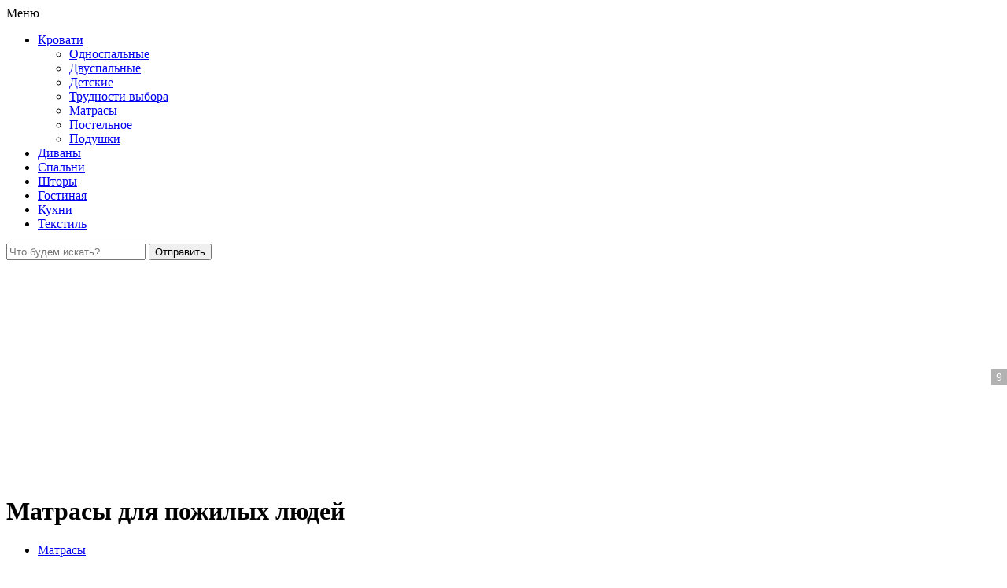

--- FILE ---
content_type: text/html; charset=utf-8
request_url: https://www.google.com/recaptcha/api2/aframe
body_size: 264
content:
<!DOCTYPE HTML><html><head><meta http-equiv="content-type" content="text/html; charset=UTF-8"></head><body><script nonce="0s8npn0rqqw1cia89m0yJQ">/** Anti-fraud and anti-abuse applications only. See google.com/recaptcha */ try{var clients={'sodar':'https://pagead2.googlesyndication.com/pagead/sodar?'};window.addEventListener("message",function(a){try{if(a.source===window.parent){var b=JSON.parse(a.data);var c=clients[b['id']];if(c){var d=document.createElement('img');d.src=c+b['params']+'&rc='+(localStorage.getItem("rc::a")?sessionStorage.getItem("rc::b"):"");window.document.body.appendChild(d);sessionStorage.setItem("rc::e",parseInt(sessionStorage.getItem("rc::e")||0)+1);localStorage.setItem("rc::h",'1768978407477');}}}catch(b){}});window.parent.postMessage("_grecaptcha_ready", "*");}catch(b){}</script></body></html>